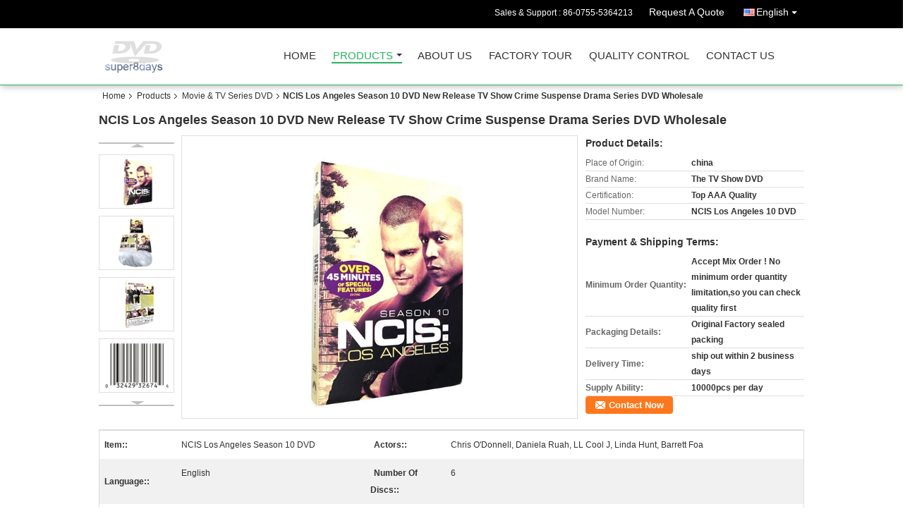

--- FILE ---
content_type: text/html
request_url: https://www.super8days.com/sale-12286658-ncis-los-angeles-season-10-dvd-new-release-tv-show-crime-suspense-drama-series-dvd-wholesale.html
body_size: 14938
content:

<!DOCTYPE html>
<html lang="en">
<head>
	<meta charset="utf-8">
	<meta http-equiv="X-UA-Compatible" content="IE=edge">
	<meta name="viewport" content="width=device-width, initial-scale=1">
    <title>NCIS Los Angeles Season 10 DVD New Release TV Show Crime Suspense Drama Series DVD Wholesale</title>
    <meta name="keywords" content="Movie &amp; TV Series DVD, NCIS Los Angeles Season 10 DVD New Release TV Show Crime Suspense Drama Series DVD Wholesale, Quality Movie &amp; TV Series DVD, Movie &amp; TV Series DVD supplier" />
    <meta name="description" content="Quality Movie &amp; TV Series DVD manufacturers & exporter - buy NCIS Los Angeles Season 10 DVD New Release TV Show Crime Suspense Drama Series DVD Wholesale from China manufacturer." />
    <link type="text/css" rel="stylesheet"
          href="/images/global.css" media="all">
    <link type="text/css" rel="stylesheet"
          href="/photo/super8days/sitetpl/style/common.css" media="all">
    <script type="text/javascript" src="/js/jquery.js"></script>
    <script type="text/javascript" src="/js/common.js"></script>
<meta property="og:title" content="NCIS Los Angeles Season 10 DVD New Release TV Show Crime Suspense Drama Series DVD Wholesale" />
<meta property="og:description" content="Quality Movie &amp; TV Series DVD manufacturers & exporter - buy NCIS Los Angeles Season 10 DVD New Release TV Show Crime Suspense Drama Series DVD Wholesale from China manufacturer." />
<meta property="og:type" content="product" />
<meta property="og:availability" content="instock" />
<meta property="og:site_name" content="Super 8 days Co.,Ltd" />
<meta property="og:url" content="https://www.super8days.com/sale-12286658-ncis-los-angeles-season-10-dvd-new-release-tv-show-crime-suspense-drama-series-dvd-wholesale.html" />
<meta property="og:image" content="https://www.super8days.com/photo/ps25191545-ncis_los_angeles_season_10_dvd_new_release_tv_show_crime_suspense_drama_series_dvd_wholesale.jpg" />
<link rel="canonical" href="https://www.super8days.com/sale-12286658-ncis-los-angeles-season-10-dvd-new-release-tv-show-crime-suspense-drama-series-dvd-wholesale.html" />
<link rel="alternate" href="https://m.super8days.com/sale-12286658-ncis-los-angeles-season-10-dvd-new-release-tv-show-crime-suspense-drama-series-dvd-wholesale.html" media="only screen and (max-width: 640px)" />
<style type="text/css">
/*<![CDATA[*/
.consent__cookie {position: fixed;top: 0;left: 0;width: 100%;height: 0%;z-index: 100000;}.consent__cookie_bg {position: fixed;top: 0;left: 0;width: 100%;height: 100%;background: #000;opacity: .6;display: none }.consent__cookie_rel {position: fixed;bottom:0;left: 0;width: 100%;background: #fff;display: -webkit-box;display: -ms-flexbox;display: flex;flex-wrap: wrap;padding: 24px 80px;-webkit-box-sizing: border-box;box-sizing: border-box;-webkit-box-pack: justify;-ms-flex-pack: justify;justify-content: space-between;-webkit-transition: all ease-in-out .3s;transition: all ease-in-out .3s }.consent__close {position: absolute;top: 20px;right: 20px;cursor: pointer }.consent__close svg {fill: #777 }.consent__close:hover svg {fill: #000 }.consent__cookie_box {flex: 1;word-break: break-word;}.consent__warm {color: #777;font-size: 16px;margin-bottom: 12px;line-height: 19px }.consent__title {color: #333;font-size: 20px;font-weight: 600;margin-bottom: 12px;line-height: 23px }.consent__itxt {color: #333;font-size: 14px;margin-bottom: 12px;display: -webkit-box;display: -ms-flexbox;display: flex;-webkit-box-align: center;-ms-flex-align: center;align-items: center }.consent__itxt i {display: -webkit-inline-box;display: -ms-inline-flexbox;display: inline-flex;width: 28px;height: 28px;border-radius: 50%;background: #e0f9e9;margin-right: 8px;-webkit-box-align: center;-ms-flex-align: center;align-items: center;-webkit-box-pack: center;-ms-flex-pack: center;justify-content: center }.consent__itxt svg {fill: #3ca860 }.consent__txt {color: #a6a6a6;font-size: 14px;margin-bottom: 8px;line-height: 17px }.consent__btns {display: -webkit-box;display: -ms-flexbox;display: flex;-webkit-box-orient: vertical;-webkit-box-direction: normal;-ms-flex-direction: column;flex-direction: column;-webkit-box-pack: center;-ms-flex-pack: center;justify-content: center;flex-shrink: 0;}.consent__btn {width: 280px;height: 40px;line-height: 40px;text-align: center;background: #3ca860;color: #fff;border-radius: 4px;margin: 8px 0;-webkit-box-sizing: border-box;box-sizing: border-box;cursor: pointer;font-size:14px}.consent__btn:hover {background: #00823b }.consent__btn.empty {color: #3ca860;border: 1px solid #3ca860;background: #fff }.consent__btn.empty:hover {background: #3ca860;color: #fff }.open .consent__cookie_bg {display: block }.open .consent__cookie_rel {bottom: 0 }@media (max-width: 760px) {.consent__btns {width: 100%;align-items: center;}.consent__cookie_rel {padding: 20px 24px }}.consent__cookie.open {display: block;}.consent__cookie {display: none;}
/*]]>*/
</style>
<script type="text/javascript">
/*<![CDATA[*/
window.isvideotpl = 0;window.detailurl = '';
var isShowGuide=0;showGuideColor=0;var company_type = 4;var webim_domain = '';

var colorUrl = '';
var aisearch = 0;
var selfUrl = '';
window.playerReportUrl='/vod/view_count/report';
var query_string = ["Products","Detail"];
var g_tp = '';
var customtplcolor = 99106;
window.predomainsub = "";
/*]]>*/
</script>
</head>
<body>
<div class="cont_header cont_header_01">
   <style>
.f_header_main_raq .select_language dt div:hover,
.f_header_main_raq .select_language dt div:hover
 {
    color: #ce7500;;
    text-decoration: underline;
}
.f_header_main_raq .select_language dt div{
    color: #333;
}
</style>
<div class="f_header_main_raq">
        <div class="head_top">
        <div class="head_top_inner">
                        <span class="tel_num">Sales & Support : <font id="hourZone"></font> </span>
                        <a class="raq" target="_blank" title="Super 8 days Co.,Ltd" href="/contactnow.html">Request A Quote</a>                                        <div class="select_language_wrap" id="selectlang">
                                        <a id="tranimg" href="javascript:void(0)"   class="ope english">English<span class="w_arrow"></span>
                    </a>
                    <dl class="select_language">
                                                    <dt class="english">
                                                            <a title="China good quality Movie &amp;amp; TV Series DVD  on sales" href="https://www.super8days.com/sale-12286658-ncis-los-angeles-season-10-dvd-new-release-tv-show-crime-suspense-drama-series-dvd-wholesale.html">English</a>                            </dt>
                                            </dl>
                </div>
                    </div>
    </div>
    <div class="head_bottom" id="head_menu">
        <a title="China Movie &amp;amp; TV Series DVD manufacturer" href="//www.super8days.com"><img class="logo_wrap" onerror="$(this).parent().hide();" src="/logo.gif" alt="China Movie &amp;amp; TV Series DVD manufacturer" /></a>        <ul>
                                                                <li id="headHome" >
                        <a class="nav_a" target="_self" title="Super 8 days Co.,Ltd" href="/">Home</a>                    </li>
                                                                                <li id="productLi" class="cur">
                        <a class="nav_a" target="_self" title="Super 8 days Co.,Ltd" href="/products.html">Products</a>                        <div class="products">
                                                            <a title="Movie &amp; TV Series DVD" href="/supplier-142090-movie-tv-series-dvd">Movie &amp; TV Series DVD</a>                                                            <a title="Disney DVD" href="/supplier-142087-disney-dvd">Disney DVD</a>                                                            <a title="Blu-ray DVD" href="/supplier-142094-blu-ray-dvd">Blu-ray DVD</a>                                                            <a title="Movie &amp; TV Series UK Edition" href="/supplier-142092-movie-tv-series-uk-edition">Movie &amp; TV Series UK Edition</a>                                                            <a title="Educational DVD" href="/supplier-142089-educational-dvd">Educational DVD</a>                                                            <a title="Fitness DVD" href="/supplier-463151-fitness-dvd">Fitness DVD</a>                                                            <a title="Music DVD" href="/supplier-471353-music-dvd">Music DVD</a>                                                    </div>
                    </li>
                                                                                <li id="headAboutUs" >
                        <a class="nav_a" target="_self" title="Super 8 days Co.,Ltd" href="/aboutus.html">About Us</a>                    </li>
                                                                                <li id="headFactorytour" >
                        <a class="nav_a" target="_self" title="Super 8 days Co.,Ltd" href="/factory.html">Factory Tour</a>                    </li>
                                                                                <li id="headQualityControl" >
                        <a class="nav_a" target="_self" title="Super 8 days Co.,Ltd" href="/quality.html">Quality Control</a>                    </li>
                                                                                <li id="headContactUs" >
                        <a class="nav_a" target="_self" title="Super 8 days Co.,Ltd" href="/contactus.html">Contact Us</a>                    </li>
                                                                </ul>
    </div>
    <div class="clearfix"></div>
</div>
    <script>
        var show_f_header_main_dealZoneHour = true;
    </script>

<script>
    if (window.addEventListener) {
        window.addEventListener("load", function() {
            f_headmenucur();
            if (document.getElementById("tranimg")) {
                $(document).click(function(event) {
                    if (event.currentTarget.activeElement.id != 'tranimg') {
                        $('.select_language').hide();
                    }
                });
            }
            $("#productLi").mouseover(function() {
                $(this).children(".products").show();
            })
            $("#productLi").mouseout(function() {
                $(this).children(".products").hide();
            })

            if ((typeof(show_f_header_main_dealZoneHour) != "undefined") && show_f_header_main_dealZoneHour) {
                f_header_main_dealZoneHour(
                    "00",
                    "08",
                    "00",
                    "18",
                    "86-0755-5364213",
                    "");
            }
        }, false);
    } else {
        window.attachEvent("onload", function() {
            f_headmenucur();
            if (document.getElementById("tranimg")) {
                $(document).click(function(event) {
                    if (event.currentTarget.activeElement.id != 'tranimg') {
                        $('.select_language').hide();
                    }
                });
            }
            $("#productLi").mouseover(function() {
                $(this).children(".products").show();
            })
            $("#productLi").mouseout(function() {
                $(this).children(".products").hide();
            })

            if ((typeof(show_f_header_main_dealZoneHour) != "undefined") && show_f_header_main_dealZoneHour) {
                f_header_main_dealZoneHour(
                    "00",
                    "08",
                    "00",
                    "18",
                    "86-0755-5364213",
                    "");
            }
        });
    }
    if (document.getElementById("tranimg").addEventListener) {
        document.getElementById("tranimg").addEventListener("click", function(event) {
            f_header_main_float_selectLanguage(event);
        }, false);
    } else {
        document.getElementById("tranimg").attachEvent("click", function(event) {
            f_header_main_float_selectLanguage(event);
        });
    }
</script>


<!-- 视频停止 -->
<script>
    $(function($) {
        var scroll = true
        var isUpScroll = false; //记录滚动条滚动方向
        $(window).scroll(function() {
            if (scroll) {
                scroll = false;
                setTimeout(() => {

                    //滚动条滚动方向判断
                    var scrollDirectionFunc = function(e) {
                        e = e || window.event;
                        if (e.wheelDelta) { //判断浏览器IE，谷歌滑轮事件
                            if (e.wheelDelta > 0) { //当滑轮向上滚动时
                                isUpScroll = true;
                            }
                            if (e.wheelDelta < 0) { //当滑轮向下滚动时
                                isUpScroll = false;
                            }
                        } else if (e.detail) { //Firefox滑轮事件
                            if (e.detail > 0) { //当滑轮向下滚动时
                                isUpScroll = false;
                            }
                            if (e.detail < 0) { //当滑轮向上滚动时
                                isUpScroll = true;
                            }
                        }
                    };
                    if (document.attachEvent) {
                        document.attachEvent('onmousewheel', scrollDirectionFunc);
                    }
                    //Firefox使用addEventListener添加滚轮事件
                    if (document.addEventListener) { //firefox
                        document.addEventListener('DOMMouseScroll', scrollDirectionFunc, false);
                    }
                    //Safari与Chrome属于同一类型
                    window.onmousewheel = document.onmousewheel = scrollDirectionFunc;
                    var wTop = $(window).height();
                    var dTop = $(document).scrollTop();
                    console.log($("video"))

                    $("video").each(function(index) {
                        let domTOP = $(this).offset().top
                        let domHeight = $(this).height()
                        console.log(isUpScroll, domTOP > dTop, domTOP < wTop + dTop)
                        if (!isUpScroll && domTOP + domHeight > dTop && domTOP + domHeight < wTop + dTop) {
                            $(this).get(0).play()
                        } else if (isUpScroll && domTOP > dTop && domTOP < wTop + dTop) {
                            $(this).get(0).play()
                        } else {
                            $(this).get(0).pause()

                        }
                    })
                    scroll = true;
                }, 310);
            }

        });
    })
</script></div>
<div class="cont_main_box cont_main_box5">
    <div class="cont_main_box_inner">
        <div class="f_header_breadcrumb">
    <a title="" href="/">Home</a>    <a title="" href="/products.html">Products</a><a title="" href="/supplier-142090-movie">Movie &amp; TV Series DVD</a><h2 class="index-bread" >NCIS Los Angeles Season 10 DVD New Release TV Show Crime Suspense Drama Series DVD Wholesale</h2></div>
        <div class="f_product_detailmain_lr">
    <!--显示联系信息，商品名移动到这里-->
    <h1>NCIS Los Angeles Season 10 DVD New Release TV Show Crime Suspense Drama Series DVD Wholesale</h1>
<div class="cont" style="position: relative;">
            <div class="s_pt_box">
            <li class="Previous_box"><a  id="prev" class="gray"></a></li>
            <div id="slidePic">
                <ul>

                                            <li>
                            <a rel="nofollow" title=""><img src="/photo/pd25191545-ncis_los_angeles_season_10_dvd_new_release_tv_show_crime_suspense_drama_series_dvd_wholesale.jpg" alt="NCIS Los Angeles Season 10 DVD New Release TV Show Crime Suspense Drama Series DVD Wholesale" /></a>                        </li>
                                            <li>
                            <a rel="nofollow" title=""><img src="/photo/pd25191542-ncis_los_angeles_season_10_dvd_new_release_tv_show_crime_suspense_drama_series_dvd_wholesale.jpg" alt="NCIS Los Angeles Season 10 DVD New Release TV Show Crime Suspense Drama Series DVD Wholesale" /></a>                        </li>
                                            <li>
                            <a rel="nofollow" title=""><img src="/photo/pd25191544-ncis_los_angeles_season_10_dvd_new_release_tv_show_crime_suspense_drama_series_dvd_wholesale.jpg" alt="NCIS Los Angeles Season 10 DVD New Release TV Show Crime Suspense Drama Series DVD Wholesale" /></a>                        </li>
                                            <li>
                            <a rel="nofollow" title=""><img src="/photo/pd25191543-ncis_los_angeles_season_10_dvd_new_release_tv_show_crime_suspense_drama_series_dvd_wholesale.jpg" alt="NCIS Los Angeles Season 10 DVD New Release TV Show Crime Suspense Drama Series DVD Wholesale" /></a>                        </li>
                                    </ul>
            </div>
            <li class="next_box"><a  id="next"></a></li>
        </div>
                <div class="cont_m">
        <table width="100%" height="100%">
            <tbody>
            <tr>
                <td style="vertical-align: middle;text-align: center;">
                    <a id="largeimg" target="_blank" title="NCIS Los Angeles Season 10 DVD New Release TV Show Crime Suspense Drama Series DVD Wholesale" href="/photo/pl25191545-ncis_los_angeles_season_10_dvd_new_release_tv_show_crime_suspense_drama_series_dvd_wholesale.jpg"><img id="productImg" rel="/photo/ps25191545-ncis_los_angeles_season_10_dvd_new_release_tv_show_crime_suspense_drama_series_dvd_wholesale.jpg" src="/photo/pl25191545-ncis_los_angeles_season_10_dvd_new_release_tv_show_crime_suspense_drama_series_dvd_wholesale.jpg" alt="NCIS Los Angeles Season 10 DVD New Release TV Show Crime Suspense Drama Series DVD Wholesale" /></a>                </td>
            </tr>
            </tbody>
        </table>
    </div>
        <div class="cont_r ">
<!--显示联系信息，商品名移动到这里-->
        
        <h3>Product Details:</h3>
                    <table class="tables data" width="100%" border="0" cellpadding="0" cellspacing="0">
                <tbody>
                                    <tr>
                        <td class="p_name">Place of Origin:</td>
                        <td class="p_attribute">china</td>
                    </tr>
                                    <tr>
                        <td class="p_name">Brand Name:</td>
                        <td class="p_attribute">The TV Show DVD</td>
                    </tr>
                                    <tr>
                        <td class="p_name">Certification:</td>
                        <td class="p_attribute">Top AAA Quality</td>
                    </tr>
                                    <tr>
                        <td class="p_name">Model Number:</td>
                        <td class="p_attribute">NCIS Los Angeles 10 DVD</td>
                    </tr>
                                                </tbody>
            </table>
        
                    <h3 style="margin-top: 20px;">Payment & Shipping Terms:</h3>
            <table class="tables data" width="100%" border="0" cellpadding="0" cellspacing="0">
                <tbody>
                                    <tr>
                        <th class="p_name">Minimum Order Quantity:</th>
                        <td class="p_attribute">Accept Mix Order ! No minimum order quantity limitation,so you can check quality first</td>
                    </tr>
                                    <tr>
                        <th class="p_name">Packaging Details:</th>
                        <td class="p_attribute">Original Factory sealed packing</td>
                    </tr>
                                    <tr>
                        <th class="p_name">Delivery Time:</th>
                        <td class="p_attribute">ship out within 2 business days</td>
                    </tr>
                                    <tr>
                        <th class="p_name">Supply Ability:</th>
                        <td class="p_attribute">10000pcs per day</td>
                    </tr>
                                                </tbody>
            </table>
                        <a href="/contactnow.html"
           onclick='setinquiryCookie("{\"showproduct\":1,\"pid\":\"12286658\",\"name\":\"NCIS Los Angeles Season 10 DVD New Release TV Show Crime Suspense Drama Series DVD Wholesale\",\"source_url\":\"\\/sale-12286658-ncis-los-angeles-season-10-dvd-new-release-tv-show-crime-suspense-drama-series-dvd-wholesale.html\",\"picurl\":\"\\/photo\\/pd25191545-ncis_los_angeles_season_10_dvd_new_release_tv_show_crime_suspense_drama_series_dvd_wholesale.jpg\",\"propertyDetail\":[[\"Item:\",\"NCIS Los Angeles Season 10 DVD\"],[\"Actors:\",\"Chris O&#039;Donnell, Daniela Ruah, LL Cool J, Linda Hunt, Barrett Foa\"],[\"Language:\",\"English\"],[\"Number of discs:\",\"6\"]],\"company_name\":null,\"picurl_c\":\"\\/photo\\/pc25191545-ncis_los_angeles_season_10_dvd_new_release_tv_show_crime_suspense_drama_series_dvd_wholesale.jpg\",\"price\":\"\",\"username\":\"\\u9648\\u5947\",\"viewTime\":\"Last Login : 2 hours 27 minutes ago\",\"subject\":\"Please send me more information on your NCIS Los Angeles Season 10 DVD New Release TV Show Crime Suspense Drama Series DVD Wholesale\",\"countrycode\":\"\"}");' class="btn contact_btn"
           style="display: inline-block;background:#ff771c url(/images/css-sprite.png) -260px -214px;color:#fff;padding:0 13px 0 33px;width:auto;height:25px;line-height:26px;border:0;font-size:13px;border-radius:4px;font-weight:bold;text-decoration: none;">Contact Now</a>
            </div>
    <div class="clearfix"></div>
</div>
</div>


<script>
    var updown = '';
    var scrollFunc = function(e) {

        e = e || window.event;
        if (e.wheelDelta) {  //判断浏览器IE，谷歌滑轮事件
            if (e.wheelDelta > 0) { //当滑轮向上滚动时
                updown = 'up';
            }
            if (e.wheelDelta < 0) { //当滑轮向下滚动时
                updown = 'down';
            }
        } else if (e.detail) {  //Firefox滑轮事件
            if (e.detail > 0) { //当滑轮向下滚动时
                updown = 'up';
            }
            if (e.detail < 0) { //当滑轮向上滚动时
                updown = 'down';
            }
        }

    };
    if (document.attachEvent) {
        document.attachEvent('onmousewheel', scrollFunc);

    }
    //Firefox使用addEventListener添加滚轮事件
    if (document.addEventListener) {//firefox
        document.addEventListener('DOMMouseScroll', scrollFunc, false);
    }
    //Safari与Chrome属于同一类型
    window.onmousewheel = document.onmousewheel = scrollFunc;
    var prodoctInfovideoSetTime = true;
    $(window).scroll(function() {

        if (prodoctInfovideoSetTime) {
            videoSetTime = false;

            setTimeout(function() {
                var windowTop = $(window).scrollTop();
                $('.f_product_detailmain_lr .cont_m').each(function(index, item) {
                        var videoHeight = $(item).get(0).offsetHeight;
                        var vHeightSmail = $(item).offset().top;
                        var vHeight = $(item).offset().top + videoHeight;
                        if (updown === 'up') {
                            if (windowTop < vHeightSmail) {
                                var video = $(item).find('video');
                                if (video[0]) {
                                    var videoItem = video.get(0);
                                    videoItem.play();
                                }
                            } else {
                                var video = $(item).find(' video');
                                if (video[0]) {
                                    var videoItem = video.get(0);
                                    videoItem.pause();
                                }
                            }
                        } else {
                            if (windowTop < vHeight) {
                                var video = $(item).find('video');
                                if (video[0]) {
                                    var videoItem = video.get(0);
                                    videoItem.play();
                                }
                            } else {
                                var video = $(item).find('video');
                                if (video[0]) {
                                    var videoItem = video.get(0);
                                    videoItem.pause();
                                }
                            }
                        }
                    },
                );
                prodoctInfovideoSetTime = true;
            }, 300);
        }
    });
</script>

<script type="text/javascript">
    var areaList = [
        {image:'/photo/pl25191545-ncis_los_angeles_season_10_dvd_new_release_tv_show_crime_suspense_drama_series_dvd_wholesale.jpg',bigimage:'/photo/ps25191545-ncis_los_angeles_season_10_dvd_new_release_tv_show_crime_suspense_drama_series_dvd_wholesale.jpg'},{image:'/photo/pl25191542-ncis_los_angeles_season_10_dvd_new_release_tv_show_crime_suspense_drama_series_dvd_wholesale.jpg',bigimage:'/photo/ps25191542-ncis_los_angeles_season_10_dvd_new_release_tv_show_crime_suspense_drama_series_dvd_wholesale.jpg'},{image:'/photo/pl25191544-ncis_los_angeles_season_10_dvd_new_release_tv_show_crime_suspense_drama_series_dvd_wholesale.jpg',bigimage:'/photo/ps25191544-ncis_los_angeles_season_10_dvd_new_release_tv_show_crime_suspense_drama_series_dvd_wholesale.jpg'},{image:'/photo/pl25191543-ncis_los_angeles_season_10_dvd_new_release_tv_show_crime_suspense_drama_series_dvd_wholesale.jpg',bigimage:'/photo/ps25191543-ncis_los_angeles_season_10_dvd_new_release_tv_show_crime_suspense_drama_series_dvd_wholesale.jpg'}];
    $(document).ready(function () {
        if (!$('#slidePic')[0])
            return;
        var i = 0, p = $('#slidePic ul'), pList = $('#slidePic ul li'), len = pList.length;
        var elePrev = $('#prev'), eleNext = $('#next');
        var w = 87, num = 4;
        if (len <= num)
            eleNext.addClass('gray');

        function prev() {
            if (elePrev.hasClass('gray')) {
                return;
            }
            p.animate({
                marginTop: -(--i) * w
            }, 500);
            if (i < len - num) {
                eleNext.removeClass('gray');
            }
            if (i == 0) {
                elePrev.addClass('gray');
            }
        }

        function next() {
            if (eleNext.hasClass('gray')) {
                return;
            }
            p.animate({
                marginTop: -(++i) * w
            }, 500);
            if (i != 0) {
                elePrev.removeClass('gray');
            }
            if (i == len - num) {
                eleNext.addClass('gray');
            }
        }

        elePrev.bind('click', prev);
        eleNext.bind('click', next);
        pList.each(function (n, v) {
            $(this).click(function () {
                if (n !== 0) {
                    $(".f-product-detailmain-lr-video").css({
                        display: "none"
                    })
                } else {
                    $(".f-product-detailmain-lr-video").css({
                        display: "block"
                    })
                }
                $('#slidePic ul li.active').removeClass('active');
                $(this).addClass('active');
                show(n);
            }).mouseover(function () {
                $(this).addClass('active');
            }).mouseout(function () {
                $(this).removeClass('active');
            })
        });

        function show(i) {
            var ad = areaList[i];
            $('#productImg').attr('src', ad.image);
            $('#productImg').attr('rel', ad.bigimage);
            $('#largeimg').attr('href', ad.bigimage);
        }

    });
    (function ($) {
        $.fn.imagezoom = function (options) {
            var settings = {
                xzoom: 310,
                yzoom: 380,
                offset: 10,
                position: "BTR",
                preload: 1
            };
            if (options) {
                $.extend(settings, options);
            }
            var noalt = '';
            var self = this;
            $(this).bind("mouseenter", function (ev) {
                var imageLeft = $(this).offset().left;//元素左边距
                var imageTop = $(this).offset().top;//元素顶边距
                var imageWidth = $(this).get(0).offsetWidth;//图片宽度
                var imageHeight = $(this).get(0).offsetHeight;//图片高度
                var boxLeft = $(this).parent().offset().left;//父框左边距
                var boxTop = $(this).parent().offset().top;//父框顶边距
                var boxWidth = $(this).parent().width();//父框宽度
                var boxHeight = $(this).parent().height();//父框高度
                noalt = $(this).attr("alt");//图片标题
                var bigimage = $(this).attr("rel");//大图地址
                $(this).attr("alt", '');//清空图片alt
                if ($("div.zoomDiv").get().length == 0) {
                    $(".f_product_detailmain_lr .cont_r").append("<div class='zoomDiv'><img class='bigimg' src='" + bigimage + "'/></div>");
                    $(document.body).append("<div class='zoomMask'>&nbsp;</div>");//放大镜框及遮罩
                }
                if (settings.position == "BTR") {
                    if (boxLeft + boxWidth + settings.offset + settings.xzoom > screen.width) {
                        leftpos = boxLeft - settings.offset - settings.xzoom;
                    } else {
                        leftpos = boxLeft + boxWidth + settings.offset;
                    }
                } else {
                    leftpos = imageLeft - settings.xzoom - settings.offset;
                    if (leftpos < 0) {
                        leftpos = imageLeft + imageWidth + settings.offset;
                    }
                }
                //$("div.zoomDiv").css({ top: 0,left: 0 });
                //   $("div.zoomDiv").width(settings.xzoom);
                //   $("div.zoomDiv").height(settings.yzoom);
                $("div.zoomDiv").show();
                $(this).css('cursor', 'crosshair');
                $(document.body).mousemove(function (e) {
                    mouse = new MouseEvent(e);
                    if (mouse.x < imageLeft || mouse.x > imageLeft + imageWidth || mouse.y < imageTop || mouse.y > imageTop + imageHeight) {
                        mouseOutImage();
                        return;
                    }
                    var bigwidth = $(".bigimg").get(0).offsetWidth;
                    var bigheight = $(".bigimg").get(0).offsetHeight;
                    var scaley = 'x';
                    var scalex = 'y';
                    if (isNaN(scalex) | isNaN(scaley)) {
                        var scalex = (bigwidth / imageWidth);
                        var scaley = (bigheight / imageHeight);
                        $("div.zoomMask").width((settings.xzoom) / scalex);
                        $("div.zoomMask").height((settings.yzoom) / scaley);
                        if (scalex == 1) {
                            $("div.zoomMask").width(100);
                        }
                        if (scaley == 1) {
                            $("div.zoomMask").height(120);
                        }
                        $("div.zoomMask").css('visibility', 'visible');
                    }
                    xpos = mouse.x - $("div.zoomMask").width() / 2;
                    ypos = mouse.y - $("div.zoomMask").height() / 2;
                    xposs = mouse.x - $("div.zoomMask").width() / 2 - imageLeft;
                    yposs = mouse.y - $("div.zoomMask").height() / 2 - imageTop;
                    xpos = (mouse.x - $("div.zoomMask").width() / 2 < imageLeft) ? imageLeft : (mouse.x + $("div.zoomMask").width() / 2 > imageWidth + imageLeft) ? (imageWidth + imageLeft - $("div.zoomMask").width()) : xpos;
                    ypos = (mouse.y - $("div.zoomMask").height() / 2 < imageTop) ? imageTop : (mouse.y + $("div.zoomMask").height() / 2 > imageHeight + imageTop) ? (imageHeight + imageTop - $("div.zoomMask").height()) : ypos;
                    $("div.zoomMask").css({top: ypos, left: xpos});
                    $("div.zoomDiv").get(0).scrollLeft = xposs * scalex;
                    $("div.zoomDiv").get(0).scrollTop = yposs * scaley;
                });
            });

            function mouseOutImage() {
                $(self).attr("alt", noalt);
                $(document.body).unbind("mousemove");
                $("div.zoomMask").remove();
                $("div.zoomDiv").remove();
            }

            //预加载
            count = 0;
            if (settings.preload) {
                $('body').append("<div style='display:none;' class='jqPreload" + count + "'></div>");
                $(this).each(function () {
                    var imagetopreload = $(this).attr("rel");
                    var content = jQuery('div.jqPreload' + count + '').html();
                    jQuery('div.jqPreload' + count + '').html(content + '<img src=\"' + imagetopreload + '\">');
                });
            }
        }
    })(jQuery);

    function MouseEvent(e) {
        this.x = e.pageX;
        this.y = e.pageY;
    }

    $(function () {
        $("#productImg").imagezoom();
    });

    function setinquiryCookie(attr) {
        var exp = new Date();
        exp.setTime(exp.getTime() + 60 * 1000);
        document.cookie = 'inquiry_extr=' + escape(attr) + ";expires=" + exp.toGMTString();
    }
</script>
       <div class="no_product_detaildesc" id="anchor_product_desc">
<div class="title"> Detailed Product Description</div>
<table cellpadding="0" cellspacing="0" class="details_table">
    <tbody>
			<tr  >
				        <th>Item::</th>
        <td>NCIS Los Angeles Season 10 DVD</td>
		        <th>Actors::</th>
        <td>Chris O'Donnell, Daniela Ruah, LL Cool J, Linda Hunt, Barrett Foa</td>
		    	</tr>
			<tr class="bg_gray" >
				        <th>Language::</th>
        <td>English</td>
		        <th>Number Of Discs::</th>
        <td>6</td>
		    	</tr>
			<tr  >
				        <th>Studio::</th>
        <td>PARAMOUNT</td>
		        <th>DVD Release Date::</th>
        <td>August 27, 2019</td>
		    	</tr>
			<tr class="bg_gray" >
				        <th>Run Time::</th>
        <td>1012 Minutes</td>
		    	</tr>
	    </tbody>
</table>

<div class="details_wrap">
    <div class="clearfix"></div>
    <p>
		<p><span style="font-size:14px"><span style="color:rgb(47,47,47); font-family:arial,sans-serif">Accept Mix Order !</span></span><span style="font-size:14px">.</span></p>

<p><strong><span style="color:rgb(255,0,0)"><span style="font-size:14px">Contact us for more info of the dvd items, we will doing our best for you </span></span></strong></p>

<p><span style="font-size:16px"><span style="color:rgb(47,79,79)"><strong>Web:</strong></span><span style="color:rgb(128,0,128)"><strong>www.super8days.com</strong></span></span></p>

<p><span style="font-size:16px"><span style="color:rgb(47,79,79)"><strong>E-mail:</strong></span><span style="color:rgb(128,0,128)"><strong>sales@super8days.com</strong></span></span></p>

<p><span style="color:rgb(47,79,79); font-size:16px"><strong>Skype:</strong></span><span style="color:rgb(128,0,128); font-size:16px"><strong>john-super8days</strong></span></p>

<p>&nbsp;</p>

<p>wholesale Crime Suspense Comedy The TV Show Series DVD : NCIS Los Angeles Season&nbsp;10 DVD&nbsp;</p>

<p>&nbsp;</p>

<table border="1" cellpadding="0" cellspacing="0" style="width:651px; word-wrap:break-word">
	<tbody>
		<tr>
			<td style="height:26px; width:144px">Item:</td>
			<td style="width:503px">NCIS Los Angeles Season 10 DVD&nbsp;</td>
		</tr>
		<tr>
			<td style="height:26px; width:144px">Actors:</td>
			<td style="width:503px"><span style="font-size:14px">Chris O&#39;Donnell, Daniela Ruah, LL Cool J, Linda Hunt, Barrett Foa</span></td>
		</tr>
		<tr>
			<td style="height:26px">Pictures:</td>
			<td style="width:503px">&nbsp;&nbsp;<img alt="NCIS Los Angeles Season 10 DVD New Release TV Show Crime Suspense Drama Series DVD Wholesale" src="/images/load_icon.gif" style="height:200px; width:128px" class="lazyi" data-original="/photo/super8days/editor/20190911171243_62795.jpg">&nbsp;<img alt="NCIS Los Angeles Season 10 DVD New Release TV Show Crime Suspense Drama Series DVD Wholesale" src="/images/load_icon.gif" style="height:200px; width:150px" class="lazyi" data-original="/photo/super8days/editor/20190911171253_59146.jpg">&nbsp;&nbsp; &nbsp;&nbsp; &nbsp;</td>
		</tr>
		<tr>
			<td style="height:26px">Description:</td>
			<td style="width:503px">
			<p>&nbsp;</p>

			<p><span style="font-size:14px">&nbsp; &nbsp;</span><strong>NCIS Los Angeles Season 10 DVD :&nbsp;</strong><span style="font-size:14px">The action and suspense get ramped up as Special Agents &quot;G&quot; callen {Chris O&#39;Donnell},Sam Hanna {LL Cool J} and their elite team of operatives navigate through 24 episoded of season 10.Big changes and bigger risks are on deck for L.A.&#39;s homeland heroes as Special Agent Kensi Blye {Danniela Ruah} and LAPD liaison Marty Deeks {Eric Christian Olsen} tie the knot at long last,tech geniuses Eric {Barrett Foa} and Nell {Renee Felice Smith} contemplate their professional and personal futures,and Hetty&#39;s {Linda Hunt} mysterious disappearance comes to an end.This adrenaline-charged set also has the team protecting a Saudi prince, becoming the target of a vicious cartel and partnering with the FBI to pinpoint an active terrorist cell within city limits</span></p>

			<p>&nbsp;</p>
			</td>
		</tr>
		<tr>
			<td style="height:26px">Language:</td>
			<td style="width:503px">English</td>
		</tr>
		<tr>
			<td style="height:26px">Number of discs:</td>
			<td style="width:503px">6</td>
		</tr>
		<tr>
			<td style="height:26px">Studio:</td>
			<td style="width:503px">Paramount</td>
		</tr>
		<tr>
			<td style="height:26px">DVD Release Date:</td>
			<td style="width:503px">August 27, 2019</td>
		</tr>
		<tr>
			<td style="height:26px">Run Time:</td>
			<td style="width:503px"><span style="color:rgb(51, 51, 51); font-family:verdana,arial,helvetica,sans-serif; font-size:13px">1012 minutes</span></td>
		</tr>
	</tbody>
</table>

<p>&nbsp;</p>

<p>&nbsp;</p>

<p>&nbsp;</p>

<p>&nbsp;</p>	</p>
    <div class="clearfix10"></div>
</div>

</div>       
<div class="no_contact_detail">
	<div class="main_title">
		<strong class="main_con">Contact Details</strong>
	</div>
	<div class="content_box">
		<div class="le">
			<strong>Super 8 days Co.,Ltd</strong>
            <p>Contact Person:
				<b>Mr. John</b></p>            <p>Tel:
				<b>86-0755-5364213</b></p>                        			<P class="i_m_g">
                                <a class="i_m_g_2" title="Super 8 days Co.,Ltd Skype" href="skype:john-super8days?call"
											 onclick="return skypeCheck();"></a>                                <a class="i_m_g_3" title="Super 8 days Co.,Ltd E-mail" href="mailto:sales@super8days.com"></a>                			</P>
		</div>
		<div class="ri">
			<form method="post"
				  action="/contactnow.html"
				  onsubmit="return jsSubmit(this);" target="_blank">
				<input type="hidden" name="from" value="1"/>
				<input type="hidden" name="pid" value="12286658"/>
				<b>Send your inquiry directly to us</b>
				<textarea name="message" maxlength="3000"
						  onkeyup="checknum(this,3000,'tno2')"
						  placeholder="Send your inquiry to our good quality NCIS Los Angeles Season 10 DVD New Release TV Show Crime Suspense Drama Series DVD Wholesale products."></textarea>
				<span>(<font color="red" id="tno2">0</font> / 3000)</span>

				<p><input class="btn contact_btn" type="submit" value="Contact Now" style="background:#ff771c url(/images/css-sprite.png) -260px -214px;color:#fff;padding:0 13px 0 33px;width:auto;height:25px;line-height:26px;border:0;font-size:13px;border-radius:2px;font-weight:bold;"></p>
			</form>

		</div>
	</div>

</div>
<script>
    if(window.addEventListener){
        window.addEventListener("load",function(){no_contact_detail_ready()},false);
    }
    else{
        window.attachEvent("onload",function(){no_contact_detail_ready()});
    }
</script>
       <div class="no_product_others_grid" id="anchor_product_other">
	<div class="main_title"><strong class="main_con"><span>Other Products</span>
		</strong></div>
			<div class="item_wrap">
			<dl class="item">
				<dd>
                    <a title="1923 A Yellowstone Origin Story Season 2 DVD Wholesale" href="/sale-53926233-1923-a-yellowstone-origin-story-season-2-dvd-wholesale.html"><img alt="1923 A Yellowstone Origin Story Season 2 DVD Wholesale" class="lazyi" data-original="/photo/pd208229611-1923_a_yellowstone_origin_story_season_2_dvd_wholesale.jpg" src="/images/load_icon.gif" /></a>                                    </dd>
				<dt>
				<span><a title="1923 A Yellowstone Origin Story Season 2 DVD Wholesale" href="/sale-53926233-1923-a-yellowstone-origin-story-season-2-dvd-wholesale.html">1923 A Yellowstone Origin Story Season 2 DVD Wholesale</a></span>

				<div class="param">
					<a title="1923 A Yellowstone Origin Story Season 2 DVD Wholesale" href="/sale-53926233-1923-a-yellowstone-origin-story-season-2-dvd-wholesale.html"><p><strong>Item:: </strong> 1923 season 2 DVD</p><p><strong>Language:: </strong> English</p><p><strong>Number of discs:: </strong> 2</p><p><strong>Studio:: </strong> PARAMOUNT</p></a>				</div>
				</dt>
			</dl>
		</div>
			<div class="item_wrap">
			<dl class="item">
				<dd>
                    <a title="Murdoch Mysteries Season 18 DVD Drama Series DVD Bulk DVD" href="/sale-53926075-murdoch-mysteries-season-18-dvd-drama-series-dvd-bulk-dvd.html"><img alt="Murdoch Mysteries Season 18 DVD Drama Series DVD Bulk DVD" class="lazyi" data-original="/photo/pd208229221-murdoch_mysteries_season_18_dvd_drama_series_dvd_bulk_dvd.jpg" src="/images/load_icon.gif" /></a>                                    </dd>
				<dt>
				<span><a title="Murdoch Mysteries Season 18 DVD Drama Series DVD Bulk DVD" href="/sale-53926075-murdoch-mysteries-season-18-dvd-drama-series-dvd-bulk-dvd.html">Murdoch Mysteries Season 18 DVD Drama Series DVD Bulk DVD</a></span>

				<div class="param">
					<a title="Murdoch Mysteries Season 18 DVD Drama Series DVD Bulk DVD" href="/sale-53926075-murdoch-mysteries-season-18-dvd-drama-series-dvd-bulk-dvd.html"><p><strong>Item:Murdoch Mysteries s18 DVD: </strong> Murdoch Mysteries Season 18 DVD</p><p><strong>Actors:: </strong> Helene Joy, Jonny Harris, Thomas Craig, Yannick Bisson</p><p><strong>Region:: </strong> Region 1</p><p><strong>Number of discs ‏ :: </strong> 6</p></a>				</div>
				</dt>
			</dl>
		</div>
			<div class="item_wrap">
			<dl class="item">
				<dd>
                    <a title="Fallout Season 1 DVD Action Adventure Science Fiction TV Series DVD Wholesale" href="/sale-53925886-fallout-season-1-dvd-action-adventure-science-fiction-tv-series-dvd-wholesale.html"><img alt="Fallout Season 1 DVD Action Adventure Science Fiction TV Series DVD Wholesale" class="lazyi" data-original="/photo/pd208228751-fallout_season_1_dvd_action_adventure_science_fiction_tv_series_dvd_wholesale.jpg" src="/images/load_icon.gif" /></a>                                    </dd>
				<dt>
				<span><a title="Fallout Season 1 DVD Action Adventure Science Fiction TV Series DVD Wholesale" href="/sale-53925886-fallout-season-1-dvd-action-adventure-science-fiction-tv-series-dvd-wholesale.html">Fallout Season 1 DVD Action Adventure Science Fiction TV Series DVD Wholesale</a></span>

				<div class="param">
					<a title="Fallout Season 1 DVD Action Adventure Science Fiction TV Series DVD Wholesale" href="/sale-53925886-fallout-season-1-dvd-action-adventure-science-fiction-tv-series-dvd-wholesale.html"><p><strong>Item:: </strong> Fallout Season 1 DVD</p><p><strong>Actors:: </strong> Aaron Moten, Ella Purnell, Moises Arias, Walton Goggins</p><p><strong>Region:: </strong> Region 1</p><p><strong>language：: </strong> English</p></a>				</div>
				</dt>
			</dl>
		</div>
			<div class="item_wrap">
			<dl class="item">
				<dd>
                    <a title="Wednesday Season 2 DVD Wholesale TV Series Bulk DVDs" href="/sale-53811395-wednesday-season-2-dvd-wholesale-tv-series-bulk-dvds.html"><img alt="Wednesday Season 2 DVD Wholesale TV Series Bulk DVDs" class="lazyi" data-original="/photo/pd207773714-wednesday_season_2_dvd_wholesale_tv_series_bulk_dvds.jpg" src="/images/load_icon.gif" /></a>                                    </dd>
				<dt>
				<span><a title="Wednesday Season 2 DVD Wholesale TV Series Bulk DVDs" href="/sale-53811395-wednesday-season-2-dvd-wholesale-tv-series-bulk-dvds.html">Wednesday Season 2 DVD Wholesale TV Series Bulk DVDs</a></span>

				<div class="param">
					<a title="Wednesday Season 2 DVD Wholesale TV Series Bulk DVDs" href="/sale-53811395-wednesday-season-2-dvd-wholesale-tv-series-bulk-dvds.html"><p><strong>Item:: </strong> Wednesday Season 2 dvd</p><p><strong>Region:: </strong> Region 1</p><p><strong>language：: </strong> English</p><p><strong>Release date ‏ :: </strong> 2025</p></a>				</div>
				</dt>
			</dl>
		</div>
			<div class="item_wrap">
			<dl class="item">
				<dd>
                    <a title="Powerpuff Girls The Complete Series Box Set DVD Animation Series DVD" href="/sale-53859364-powerpuff-girls-the-complete-series-box-set-dvd-animation-series-dvd.html"><img alt="Powerpuff Girls The Complete Series Box Set DVD Animation Series DVD" class="lazyi" data-original="/photo/pd207959056-powerpuff_girls_the_complete_series_box_set_dvd_animation_series_dvd.jpg" src="/images/load_icon.gif" /></a>                                    </dd>
				<dt>
				<span><a title="Powerpuff Girls The Complete Series Box Set DVD Animation Series DVD" href="/sale-53859364-powerpuff-girls-the-complete-series-box-set-dvd-animation-series-dvd.html">Powerpuff Girls The Complete Series Box Set DVD Animation Series DVD</a></span>

				<div class="param">
					<a title="Powerpuff Girls The Complete Series Box Set DVD Animation Series DVD" href="/sale-53859364-powerpuff-girls-the-complete-series-box-set-dvd-animation-series-dvd.html"><p><strong>Item:: </strong> Powerpuff Girls The Complete Series Box Set DVD</p><p><strong>Actors:: </strong> Cathy Cavadini, Elizabeth Daily, Tara Strong, Tom Kane, Tom Kenny</p><p><strong>Number of discs ‏ :: </strong> 6</p><p><strong>Language:: </strong> English</p></a>				</div>
				</dt>
			</dl>
		</div>
			<div class="item_wrap">
			<dl class="item">
				<dd>
                    <a title="Moana 2 DVD 2025 Action Adventure Movie DVD For Kid Family Best DVD Supplier" href="/sale-53702863-moana-2-dvd-2025-action-adventure-movie-dvd-for-kid-family-best-dvd-supplier.html"><img alt="Moana 2 DVD 2025 Action Adventure Movie DVD For Kid Family Best DVD Supplier" class="lazyi" data-original="/photo/pd207378721-moana_2_dvd_2025_action_adventure_movie_dvd_for_kid_family_best_dvd_supplier.jpg" src="/images/load_icon.gif" /></a>                                    </dd>
				<dt>
				<span><a title="Moana 2 DVD 2025 Action Adventure Movie DVD For Kid Family Best DVD Supplier" href="/sale-53702863-moana-2-dvd-2025-action-adventure-movie-dvd-for-kid-family-best-dvd-supplier.html">Moana 2 DVD 2025 Action Adventure Movie DVD For Kid Family Best DVD Supplier</a></span>

				<div class="param">
					<a title="Moana 2 DVD 2025 Action Adventure Movie DVD For Kid Family Best DVD Supplier" href="/sale-53702863-moana-2-dvd-2025-action-adventure-movie-dvd-for-kid-family-best-dvd-supplier.html"><p><strong>Item:: </strong> Moana 2 DVD 2025</p><p><strong>Director:: </strong> David Derrick Jr</p><p><strong>Number of discs ‏ :: </strong> 1</p><p><strong>Region:: </strong> Region 1</p></a>				</div>
				</dt>
			</dl>
		</div>
			<div class="item_wrap">
			<dl class="item">
				<dd>
                    <a title="How to Train Your Dragon (2025) DVD Wholesale Movie TV Series DVD Distribitors Suppliers for Bulk DVDs" href="/sale-53677353-how-to-train-your-dragon-2025-dvd-wholesale-movie-tv-series-dvd-distribitors-suppliers-for-bulk-dvds.html"><img alt="How to Train Your Dragon (2025) DVD Wholesale Movie TV Series DVD Distribitors Suppliers for Bulk DVDs" class="lazyi" data-original="/photo/pd207273673-how_to_train_your_dragon_2025_dvd_wholesale_movie_tv_series_dvd_distribitors_suppliers_for_bulk_dvds.jpg" src="/images/load_icon.gif" /></a>                                    </dd>
				<dt>
				<span><a title="How to Train Your Dragon (2025) DVD Wholesale Movie TV Series DVD Distribitors Suppliers for Bulk DVDs" href="/sale-53677353-how-to-train-your-dragon-2025-dvd-wholesale-movie-tv-series-dvd-distribitors-suppliers-for-bulk-dvds.html">How to Train Your Dragon (2025) DVD Wholesale Movie TV Series DVD Distribitors Suppliers for Bulk DVDs</a></span>

				<div class="param">
					<a title="How to Train Your Dragon (2025) DVD Wholesale Movie TV Series DVD Distribitors Suppliers for Bulk DVDs" href="/sale-53677353-how-to-train-your-dragon-2025-dvd-wholesale-movie-tv-series-dvd-distribitors-suppliers-for-bulk-dvds.html"><p><strong>Item:: </strong> How to Train Your Dragon (2025)</p><p><strong>Language:: </strong> English</p><p><strong>Region:: </strong> Region 1</p><p><strong>DVD Release Date: </strong> 2025</p></a>				</div>
				</dt>
			</dl>
		</div>
	</div>

        <div class="clearfix"></div>
    </div>
</div>
<div class="cont_footer">
    <style>
    .f_foot_all .f_f a {
        float: none;
        margin-left: 0;
    }
    .f_foot_all .f_f a {
        color:rgba(255,255,255,.6);
    }
</style>
<div class="f_foot_all">
        <div class="f_foot_all_inner">
        
        <dl class="f_request">
            <dt>Request A Quote</dt>
            <dd>
                <div class="f_request_search">
                    <form action="/contactnow.html" target="_blank"  method="POST" onsubmit="return ischeckemail()">
                    <input type="text" name="email" id="email_footer" placeholder="Enter Email Address">
                    <button type="submit" class="btn btn_quote">Send</button>
                    </form>

                    <div class="clearfix"></div>
                </div>

                <!--sgs-->
                
                <div class="f_a_bg">
                                                                                                    <div class="clearfix"></div>
                </div>
                     
                <p class="f_email">
                    <a title="Super 8 days Co.,Ltd" href="mailto:sales@super8days.com">E-Mail</a> | <a target="_self" title="Super 8 days Co.,Ltd" href="/sitemap.html">Sitemap</a>                </p>
                                <div class="mobile_site">
                    <a href="https://m.super8days.com"
                       title="Mobile Site">
                        <span class="glyphicon glyphicon-phone"></span>Mobile Site</a>
                </div>
                            </dd>
        </dl>
        <div class="clearfix"></div>
        <div class="f_f">
            <a href='/privacy.html' rel='nofollow' >Privacy Policy</a> | <a title='China Movie & TV Series DVD' href=https://www.ecer.com/china-movie-tv-series-dvd target='_blank'>China Movie & TV Series DVD</a> Supplier.            Copyright © 2016 - 2025 Super 8 days Co.,Ltd. All Rights Reserved. Developed by <a title=ECER href=https://www.ecer.com/ target='_blank'>ECER</a>        </div>
    </div>
</div>
<script>
    function ischeckemail(){
        var email=  $("#email_footer").val();
        var msg  =  "Your email is incorrect!";
        var isok = 1;
        if(email.length == 0){
            isok = 0;
        }
        if (email!= "") {
            var reg = /^\w+((-\w+)|(\.\w+))*\@[A-Za-z0-9]+((\.|-)[A-Za-z0-9]+)*\.[A-Za-z0-9]+$/;
            isok= reg.test(email);
        };
        if (!isok) {
            alert(msg);
            $("input[name='email']").focus();
            return false;
        };
        return true;
    }
</script></div>
<script type="text/javascript"> (function() {var e = document.createElement('script'); e.type = 'text/javascript'; e.async = true; e.src = '/stats.js'; var s = document.getElementsByTagName('script')[0]; s.parentNode.insertBefore(e, s); })(); </script><noscript><img style="display:none" src="/stats.php" rel="nofollow"/></noscript>
<script type="text/javascript">
/*<![CDATA[*/

									var htmlContent = `
								<div class="consent__cookie">
									<div class="consent__cookie_bg"></div>
									<div class="consent__cookie_rel">
										<div class="consent__close" onclick="allConsentNotGranted()">
											<svg t="1709102891149" class="icon" viewBox="0 0 1024 1024" version="1.1" xmlns="http://www.w3.org/2000/svg" p-id="3596" xmlns:xlink="http://www.w3.org/1999/xlink" width="32" height="32">
												<path d="M783.36 195.2L512 466.56 240.64 195.2a32 32 0 0 0-45.44 45.44L466.56 512l-271.36 271.36a32 32 0 0 0 45.44 45.44L512 557.44l271.36 271.36a32 32 0 0 0 45.44-45.44L557.44 512l271.36-271.36a32 32 0 0 0-45.44-45.44z" fill="#2C2C2C" p-id="3597"></path>
											</svg>
										</div>
										<div class="consent__cookie_box">
											<div class="consent__warm">Welcome to super8days.com</div>
											<div class="consent__title">super8days.com asks for your consent to use your personal data to:</div>
											<div class="consent__itxt"><i><svg t="1707012116255" class="icon" viewBox="0 0 1024 1024" version="1.1" xmlns="http://www.w3.org/2000/svg" p-id="11708" xmlns:xlink="http://www.w3.org/1999/xlink" width="20" height="20">
														<path d="M768 890.88H256a90.88 90.88 0 0 1-81.28-50.56 94.08 94.08 0 0 1 7.04-99.2A412.16 412.16 0 0 1 421.12 576a231.68 231.68 0 1 1 181.76 0 412.16 412.16 0 0 1 241.92 163.2 94.08 94.08 0 0 1 7.04 99.2 90.88 90.88 0 0 1-83.84 52.48zM512 631.68a344.96 344.96 0 0 0-280.96 146.56 30.08 30.08 0 0 0 0 32.64 26.88 26.88 0 0 0 24.32 16H768a26.88 26.88 0 0 0 24.32-16 30.08 30.08 0 0 0 0-32.64A344.96 344.96 0 0 0 512 631.68z m0-434.56a167.68 167.68 0 1 0 167.68 167.68A167.68 167.68 0 0 0 512 197.12z" p-id="11709"></path>
													</svg></i>Personalised advertising and content, advertising and content measurement, audience research and services development</div>
											<div class="consent__itxt"><i><svg t="1709102557526" class="icon" viewBox="0 0 1024 1024" version="1.1" xmlns="http://www.w3.org/2000/svg" p-id="2631" xmlns:xlink="http://www.w3.org/1999/xlink" width="20" height="20">
														<path d="M876.8 320H665.6c-70.4 0-128 57.6-128 128v358.4c0 70.4 57.6 128 128 128h211.2c70.4 0 128-57.6 128-128V448c0-70.4-57.6-128-128-128z m-211.2 64h211.2c32 0 64 25.6 64 64v320H608V448c0-38.4 25.6-64 57.6-64z m211.2 480H665.6c-25.6 0-44.8-12.8-57.6-38.4h320c-6.4 25.6-25.6 38.4-51.2 38.4z" p-id="2632"></path>
														<path d="M499.2 704c0-19.2-12.8-32-32-32H140.8c-19.2 0-38.4-19.2-38.4-38.4V224c0-19.2 19.2-32 38.4-32H768c19.2 0 38.4 19.2 38.4 38.4v38.4c0 19.2 12.8 32 32 32s32-12.8 32-32V224c0-51.2-44.8-96-102.4-96H140.8c-57.6 0-102.4 44.8-102.4 96v409.6c0 57.6 44.8 102.4 102.4 102.4h326.4c25.6 0 32-19.2 32-32z m0 64H326.4c-19.2 0-32 12.8-32 32s12.8 32 32 32h166.4c19.2 0 32-12.8 32-32s-12.8-32-25.6-32z" p-id="2633"></path>
													</svg></i>Store and/or access information on a device</div>
											<div class="consent__txt">Your personal data will be processed and information from your device (cookies, unique identifiers, and other device data) may be stored by, accessed by and shared with 135 TCF vendor(s) and 65 ad partner(s), or used specifically by this site or app.</div>
											<div class="consent__txt">Some vendors may process your personal data on the basis of legitimate interest, which you can object to by do not consent. Contact our platform customer service, you can also withdraw your consent.</div>


										</div>
										<div class="consent__btns">
											<span class="consent__btn" onclick="allConsentGranted()">Consent</span>
											<span class="consent__btn empty" onclick="allConsentNotGranted()">Do not consent</span>
										</div>
									</div>
								</div>
							`;
							var newElement = document.createElement('div');
							newElement.innerHTML = htmlContent;
							document.body.appendChild(newElement);
							var consent__cookie = {
								init:function(){},
								open:function(){
									document.querySelector('.consent__cookie').className = 'consent__cookie open';
									document.body.style.overflow = 'hidden';
								},
								close:function(){
									document.querySelector('.consent__cookie').className = 'consent__cookie';
									document.body.style.overflow = '';
								}
							};
		
/*]]>*/
</script>
<script type="application/ld+json">
[
    {
        "@context": "https://schema.org/",
        "@type": "Product",
        "@id": "12286658",
        "name": "NCIS Los Angeles Season 10 DVD New Release TV Show Crime Suspense Drama Series DVD Wholesale",
        "description": "NCIS Los Angeles Season 10 DVD New Release TV Show Crime Suspense Drama Series DVD Wholesale, Find Complete Details about NCIS Los Angeles Season 10 DVD New Release TV Show Crime Suspense Drama Series DVD Wholesale from Super 8 days Co.,Ltd Supplier or Manufacturer on super8days.com",
        "image": [
            "https://www.super8days.com/photo/pl25191545-ncis_los_angeles_season_10_dvd_new_release_tv_show_crime_suspense_drama_series_dvd_wholesale.jpg",
            "https://www.super8days.com/photo/pl25191542-ncis_los_angeles_season_10_dvd_new_release_tv_show_crime_suspense_drama_series_dvd_wholesale.jpg",
            "https://www.super8days.com/photo/pl25191544-ncis_los_angeles_season_10_dvd_new_release_tv_show_crime_suspense_drama_series_dvd_wholesale.jpg",
            "https://www.super8days.com/photo/pl25191543-ncis_los_angeles_season_10_dvd_new_release_tv_show_crime_suspense_drama_series_dvd_wholesale.jpg"
        ],
        "sku": "NCIS Los Angeles 10 DVD",
        "mpn": "12286658-00",
        "brand": {
            "@type": "Brand",
            "name": "Super 8 days Co.,Ltd"
        },
        "offers": {
            "@type": "Offer",
            "url": "https://www.super8days.com/sale-12286658-ncis-los-angeles-season-10-dvd-new-release-tv-show-crime-suspense-drama-series-dvd-wholesale.html",
            "offerCount": 1,
            "availability": "https://schema.org/InStock",
            "priceCurrency": "USD",
            "price": "0.00",
            "priceValidUntil": "2026-10-13"
        },
        "review": {
            "@type": "Review",
            "author": {
                "@type": "Person",
                "name": "anonymous"
            },
            "reviewRating": {
                "@type": "Rating",
                "ratingValue": "4.5",
                "bestRating": 5
            }
        }
    },
    {
        "@context": "https://schema.org/",
        "@type": "ImageObject",
        "contentUrl": "https://www.super8days.com/photo/pl25191545-ncis_los_angeles_season_10_dvd_new_release_tv_show_crime_suspense_drama_series_dvd_wholesale.jpg",
        "creditText": "super8days.com",
        "creator": {
            "@type": "Person",
            "name": "Super 8 days Co.,Ltd"
        }
    },
    {
        "@context": "https://schema.org/",
        "@type": "BreadcrumbList",
        "itemListElement": [
            {
                "@type": "ListItem",
                "position": 1,
                "name": "Products",
                "item": "https://www.super8days.com/products.html"
            },
            {
                "@type": "ListItem",
                "position": 2,
                "name": "Movie & TV Series DVD",
                "item": "https://www.super8days.com/supplier-142090-movie-tv-series-dvd"
            }
        ]
    }
]
</script></body>
</html>
<!-- static:2025-10-13 04:27:25 -->
